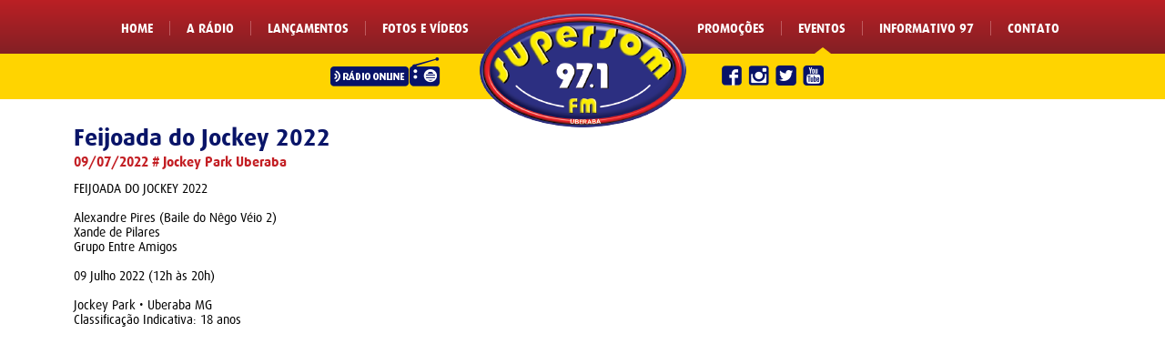

--- FILE ---
content_type: text/html
request_url: http://radiosupersom.com.br/eventos_.asp?c=120
body_size: 3365
content:

<!DOCTYPE html PUBLIC "-//W3C//DTD XHTML 1.0 Transitional//EN" "http://www.w3.org/TR/xhtml1/DTD/xhtml1-transitional.dtd">
<html xmlns="http://www.w3.org/1999/xhtml">
<head>
<meta http-equiv="Content-Type" content="text/html; charset=iso-8859-1" />
<title>FEIJOADA DO JOCKEY 2022 - SUPERSOM 97.1 FM</title>

<link rel="icon" href="img/favicon.png" />
<link href="reset.css" rel="stylesheet" type="text/css" />
<link href="estilo.css" rel="stylesheet" type="text/css" />
<link href="fonts/webFonts.css" rel="stylesheet" type="text/css" />

</head>

<body>

<!--menu-->
<div class="caixaSite01">
	<img src="img/logo01.png" alt="SUPERSOM 97.1 FM" id="logo01" />
    <ul id="menu01">
        <li>
        	<a href="fotosVideos.asp" class="link01">FOTOS E V&Iacute;DEOS</a>
        </li>
        <li>
        	<a href="lancamentos.asp" class="link01">LAN&Ccedil;AMENTOS</a>
        </li>
        <li>
        	<a href="radio.asp" class="link01">A R&Aacute;DIO</a>
        </li>
        <li>
        	<a href="default.asp" class="link01">HOME</a>
        </li>
    </ul>
   	<ul id="menu02">
        <li>
        	<a href="promocoes.asp" class="link01">PROMO&Ccedil;&Otilde;ES</a>
        </li>
        <li><img src="img/marcador01.png" class="marcadorMenu01" id="marcadorMenu01F" />
        	<a href="eventos.asp" class="link01">EVENTOS</a>
        </li>
        <li>
        	<a href="informativo.asp" class="link01">INFORMATIVO 97</a>
        </li>
        <li>
        	<a href="contato.asp" class="link01">CONTATO</a>
        </li>
    </ul>
    <div class="clearBoth"></div>
</div><!--MENU INTERNO-->
<div id="menuInterno">
	<div class="caixaSite01">
        <a href="https://player.brasilstream.com.br/1595425609/box" target="_blank" ><img src="img/btRadioOnline.png" width="121" height="32" alt="R&aacute;dio Online" id="menuInternoRadio" class="imgHoverable" /></a>
        <div id="menuInternoIcones">
           <a href="https://www.facebook.com/supersomfm" target="_blank"> <img src="img/iconFace2.png" width="22" height="22" alt="Facebook" class="imgHoverable" /></a>
            <a href="http://www.instagram.com/supersomfm" target="_blank"><img src="img/iconInsta2.png" width="23" height="22" alt="Instagram" class="imgHoverable" /></a>
            <a href="https://twitter.com/SupersomFM" target="_blank"><img src="img/iconTwitter2.png" width="23" height="23" alt="Instagram" class="imgHoverable" /></a>
           <a href="https://www.youtube.com/user/SupersomFM" target="_blank"> <img src="img/iconYoutube2.png" width="23" height="23" alt="Youtube" class="imgHoverable" /></a>
        </div>
    </div>
</div>


	<div class="caixaSite01">
   	  
      <div id="galeriaFotosTit">
      	Feijoada do Jockey 2022
        <div id="galeriaFotosSubTit">09/07/2022 # Jockey Park Uberaba</div>
        <p>FEIJOADA DO JOCKEY 2022<br />
<br />
Alexandre Pires (Baile do Nêgo Véio 2)<br />
Xande de Pilares<br />
Grupo Entre Amigos<br />
<br />
09 Julho 2022 (12h às 20h)<br />
<br />
Jockey Park • Uberaba MG<br />
Classificação Indicativa: 18 anos</p>
      </div>
      
<div class="caixaSite01" style="height:auto">

	<div>
    	<iframe width="807" height="454" src="//www.youtube.com/embed/Ad2tOHsUYzs?autoplay=1" frameborder="0" allowfullscreen style="margin-left:207px; margin-top:20px;"></iframe>
    </div>

	<div style="text-align:center; margin-top:30px;">
    	<img src="enviados/20226211585.jpg" />
    </div>

</div>
      
      <div class="clearBoth"  style="padding:40px; margin:auto; text-align:center;"><a href="http://www.akinafoto.com" target="_blank"><img src="img/barra-akinafoto.png" width="748" height="81" alt="AKI NA FOTO"/></a></div>
  <!--facebook-->
<div id="fb-root"></div>
<script>(function(d, s, id) {
  var js, fjs = d.getElementsByTagName(s)[0];
  if (d.getElementById(id)) return;
  js = d.createElement(s); js.id = id;
  js.src = "//connect.facebook.net/pt_BR/all.js#xfbml=1";
  fjs.parentNode.insertBefore(js, fjs);
}(document, 'script', 'facebook-jssdk'));</script>

		<div style=" margin:auto; margin-top:30px; margin-bottom:30px; width:250px;">
		    <div class="fb-like" data-send="true" data-width="300" data-show-faces="true"></div>
        </div>
        
        <div class="clearBoth"></div>

</div>

<!--fotos e videos-->

<div id ="caixaFotoVideos">

	<div class="caixaSite01">
    
   		<div class="tit01">EVENTOS EM DESTAQUE</div>

        <!--item-->
        <div class="caixaFotoVideosItem">
            
        	<a href="eventos_.asp?c=121">
            <div style="background-image:url(enviados/p2022621153752.jpg);" class="caixaFotoVideosItemFoto">
            </div>
            <div class="caixaFotoVideosItemTxt">
           	<img src="img/iconVideo.png" width="27" height="26" alt="Veja mais" />
            <p>O encontro 2022 - Jorge e Mateus - Cleyton e Romário</p>
            </div>
            </a>
        </div>

        <!--item-->
        <div class="caixaFotoVideosItem">
            
        	<a href="eventos_.asp?c=120">
            <div style="background-image:url(enviados/p202262115544.jpg);" class="caixaFotoVideosItemFoto">
            </div>
            <div class="caixaFotoVideosItemTxt">
           	<img src="img/iconVideo.png" width="27" height="26" alt="Veja mais" />
            <p>Feijoada do Jockey 2022</p>
            </div>
            </a>
        </div>

        <!--item-->
        <div class="caixaFotoVideosItem">
            
        	<a href="eventos_.asp?c=116">
            <div style="background-image:url(enviados/p2020122101659.jpg);" class="caixaFotoVideosItemFoto">
            </div>
            <div class="caixaFotoVideosItemTxt">
           	<img src="img/iconFoto.png" width="27" height="26" alt="Veja mais" />
            <p>Feijoada do Jockey 2020</p>
            </div>
            </a>
        </div>



        
    </div>
    
    
         <div class="clearBoth"></div>
</div><!--Rodape-->

<div id="rodape">
    <div class="caixaSite01">
	<ul>
    	<li><a href="default.asp">HOME</a></li>
    	<li><a href="radio.asp">A R&Aacute;DIO</a></li>
    	<li><a href="lancamentos.asp">LAN&Ccedil;AMENTOS</a></li>
    	<li><a href="fotosVideos.asp">FOTOS E V&Iacute;DEOS</a></li>
    	<li><a href="promocoes.asp">PROMO&Ccedil;&Otilde;ES</a></li>
        <li><a href="eventos.asp">EVENTOS</a></li>
        <li><a href="informativo.asp">INFORMATIVO 97</a></li>
        <li><a href="contato.asp">CONTATO</a></li>
    </ul>
        </div>
</div>


<div id="rodape2">
	<div class="clearBoth"></div>
    <div class="caixaSite01">
    
	  <img src="img/logo02.png" width="157" height="87" alt="SuperSom" id="rodape2logo" />

        <div id="rodapeTxt">
        	<p id="rodapeTxt01">
   	    	PABX<br />(34) 3326-9700
            </p>
            <p id="rodapeTxt02">
            Est&uacute;dio<br />(34) 3317-9797
            </p>
            <p id="rodapeTxt03">
            Supersom Uberaba FM Ltda<br />
			Av. Orlando Rodrigues da Cunha, 2039 - Abadia - Uberaba - MG
            </p>
        </div>
        
        <div id="rodapeIcons">
   	    	<a href="https://www.facebook.com/supersomfm" target="_blank"><img src="img/iconFace.png" width="33" height="33" alt="Facebook" class="imgHoverable" /></a>
   	    	<a href="http://www.instagram.com/supersomfm" target="_blank"><img src="img/iconInsta.png" width="33" height="33" alt="Instagram"  class="imgHoverable" /></a>
   	    	<a href="https://twitter.com/SupersomFM" target="_blank"><img src="img/iconTwitter.png" width="34" height="34" alt="Twitter" class="imgHoverable" /></a>
   	    	<a href="https://www.youtube.com/user/SupersomFM" target="_blank"><img src="img/iconYoutube.png" width="34" height="34" alt="Youtube"  class="imgHoverable"/></a>
        </div>
    </div>
</div>
<!--Google Analytics-->
<script>
  (function(i,s,o,g,r,a,m){i['GoogleAnalyticsObject']=r;i[r]=i[r]||function(){
  (i[r].q=i[r].q||[]).push(arguments)},i[r].l=1*new Date();a=s.createElement(o),
  m=s.getElementsByTagName(o)[0];a.async=1;a.src=g;m.parentNode.insertBefore(a,m)
  })(window,document,'script','//www.google-analytics.com/analytics.js','ga');

  ga('create', 'UA-55552408-1', 'auto');
  ga('send', 'pageview');

</script>

<script type="text/javascript">
function MM_openBrWindow(theURL,winName,features) { //v2.0
  window.open(theURL,winName,features);
}
</script>

<script type="text/javascript" src="_JScript/jquery-1.10.1.min.js"></script>
<script type="text/javascript" src="_JScript/jquery-imgHoverable.js"></script>

<script type="text/javascript" src="_JScript/fancyBox/jquery.fancybox.js?v=2.1.5"></script>
<link rel="stylesheet" type="text/css" href="_JScript/fancyBox/jquery.fancybox.css?v=2.1.5" media="screen" />
<script type="text/javascript" src="_JScript/fancyBox/helpers/jquery.fancybox-media.js?v=1.0.0"></script>
    
<script type="text/javascript">
	$(document).ready(function() {
		$(".fancybox").fancybox();
		$('.fancybox-media')
		.attr('rel', 'media-gallery')
		.fancybox({
			openEffect : 'none',
			closeEffect : 'none',
			prevEffect : 'none',
			nextEffect : 'none',
			arrows : false,
			helpers : {
				media : {},
				buttons : {}
		}
		});	
	});
</script>

</body>
</html>


--- FILE ---
content_type: text/css
request_url: http://radiosupersom.com.br/estilo.css
body_size: 5603
content:
body {
	margin-left: 0px;
	margin-top: 0px;
	margin-right: 0px;
	margin-bottom: 0px;
	background-image:url(img/bg01.png);
	background-repeat:repeat-x;
	background-position:top;
}
.link01{
	font-family: 'dax-boldregular';
	color:#FFF;
	font-size:14px;
	text-decoration:none;
	}
.link01:hover{
	color:#FF0;
	}

.caixaSite01{
	width:1215px;
	margin:auto;
	}
.marcadorMenu01{
	position:absolute; margin-top:29px; width:18px; height:7px;
}
.clearBoth{
	clear:both;
}
.height30{
	height:30px;
}
.bgAmarelo{
	background-color:#ffd300;
}

.tit01{
	padding-top:30px; padding-bottom:30px; border-bottom:1px solid #FFF; color:#fff; padding-left:20px; margin-left:20px; margin-right:20px;font-family: 'dax-boldregular'; font-size:20px;
}

.tit02{
	padding-top:30px; padding-bottom:30px; border-bottom:1px solid #000; color:#000; padding-left:20px; margin-left:20px; margin-right:20px;font-family: 'dax-boldregular'; font-size:20px;
}


/* MENU PRINCIPAL | inc-menu.asp */
#marcadorMenu01A{
	 margin-left:30px;
	}
#marcadorMenu01B{
	 margin-left:35px;
	}
#marcadorMenu01C{
	 margin-left:20px;
	}
#marcadorMenu01D{
	 margin-left:10px;
	}
#marcadorMenu01E{
	 margin-left:25px;
	}
#marcadorMenu01F{
	 margin-left:18px;
	}
#marcadorMenu01G{
	 margin-left:40px;
	}
#marcadorMenu01H{
	 margin-left:20px;
	}
#logo01{
	width:227px;
	height:126px;
	margin:auto;
	margin-top:15px;
	margin-left:494px;
	position:absolute;
	z-index:1000
	}
#menu01{
	position:absolute;
	padding-top:23px;
	width:500px;
		height:59px;
}
#menu01 li{
	float:right;
	padding-left:18px;
	padding-right:18px;
	border-right:1px solid #be5b5f;
}
#menu01 li:first-child{
	border-right:none
}

#menu02{
	padding-top:23px;
		margin-left:715px;
	width:480px;
	height:59px;
}
#menu02 li{
	float:left;
	padding-left:18px;
	padding-right:18px;
	border-right:1px solid #be5b5f;
}
#menu02 li:last-child{
	border-right:none
}



/* MENU INTERNO | inc-menuInterno.asp */
#menuInterno{
	background-color:#ffd400; height:50px; margin-top:-23px; width:100%; display:inline-table;
}
#menuInternoRadio{
	position:absolute; margin-top:4px; margin-left:330px;
}
#menuInternoIcones{
	margin-left:760px; margin-top:12px; position:absolute
}
#menuInternoIcones img{
	margin-right:3px;
}




/* HOME | default.asp */
#homeBanner01{
	 height:465px; margin-top:-23px; background-image:url(img/bg02.png); background-position:center bottom; background-repeat:no-repeat;
	}
#homeBanner01BG{
	position:absolute; margin-top:173px;
}

#homeRadioAoVivo{
	width:478px; height:107px; background-image:url(../img/bg04.png); background-position:top left; background-repeat:no-repeat; margin:auto;
}
#homeRadioAoVivo a{
	 text-decoration:none;
}
#homeRadioAoVivoFoto{
 position:absolute; width:110px; height:100px;  background-position:center center; margin-top:4px; margin-left:341px; 
}
#homeRadioAoVivoTxt{
	padding-left:140px; padding-top:40px; font-family: 'dax-boldregular'; color:#FFF; text-decoration:none;
}
#homeRadioAoVivoTxt p{
font-size:13px; font-family: 'dax-boldregular'; color:#CCC;  text-decoration:none;
}

#homeRadioAoVivoTxt2{
	 margin-top:40px; margin-left:206px; font-family: 'dax-boldregular'; color:#FFF; text-decoration:none; line-height:20px;
}
#homeRadioAoVivoTxt2 div{
	width:270px; height:20px; overflow:hidden; font-family: 'dax-boldregular'; font-size:14px; color:#FFF; text-decoration:none; line-height:20px;
}
#homeRadioAoVivoTxt2 p{
width:270px; height:20px; overflow:hidden; font-size:13px; font-family: 'dax-boldregular'; color:#CCC;  text-decoration:none;
}


#homeSubMenu{
	margin-top:40px; margin-left:135px;
	}
	
#homeSubMenu li{
	float:left; margin-right:10px;  width:350px; height:100px; font-family: 'dax-boldregular'; color:#ba1f24; font-size:20px;
	}
#homeSubMenu li img{
	float:left; margin-right:15px; margin-top:-15px;
	}
#homeSubMenu li p{
	color:#000; font-size:12px; line-height:20px;
	}
#homeSubMenu li a{
	text-decoration:none; color:#ba1f24; font-size:20px;
	}
#homeSubMenu li a:hover{
	color:#ba1f24 !important;
	}
	
	
#homeLancamentos{
	background-color:#091468; padding-bottom:40px; width:100%; display:inline-table;
}

#homeLancamentoLista li {
	width:268px; min-height:320px; font-family: 'dax-boldregular'; font-size:14px; float:left; margin-left:29px; margin-top:40px; margin-bottom:5px;
}

.homeLancamentoListaDiv1{
	background-color:#FFF; padding:5px; width:258px; height:205px;
}
.homeLancamentoListaDiv2{
	width:258px; height:155px; overflow:hidden; background-position:center center; background-repeat:no-repeat
}

.homeLancamentoListaTxt1{
	margin-top:20px; margin-left:5px;}
.homeLancamentoListaTxt2{
	margin-top:10px; margin-bottom:10px; margin-left:5px; color:#FFF; font-size:12px; line-height:16px;
	}
#homeLancamentoLista img[alt="Ouvir"]{
	 margin-left:5px;
}



/* CAIXA INFORMATIVO | inc-caixaInformativo.asp */
#caixaInformativo{
	background-color:#e5e5e5; background-image:url(img/bg08.png); background-position:top center; background-repeat:no-repeat; min-height:625px; width:100%; display:inline-table;
	}
#caixaInformativoTit{
	background-image:url(img/bg09.png); background-repeat:no-repeat; background-position:bottom; width:904px; height:39px; margin:auto; padding-top:40px; text-align:center; color:#fff; font-family: 'dax-boldregular'; font-size:20px;
}
#caixaInformativoTit p{
	padding-top:10px;
	}
#caixaInformativoCaixa{
	border-radius: 25px; width:1175px; border:1px solid #999; background-color:#FFF; min-height:500px; margin:auto;
	}
#caixaInformativoItem li{
	width:300px; margin-left:75px; margin-top:55px; float:left; font-family: 'dax-boldregular'; font-size:12px; line-height:20px;
}
.caixaInformativoItemData{
	margin-bottom:5px; 
}
.caixaInformativoItemTxt1{
	 font-size:14px; color:#900; font-size:14px; font-family: 'dax-boldregular';
}
.caixaInformativoItemTxt2{
	 font-size:14px; color:#212875; font-size:12px; font-family: 'dax-boldregular'; line-height:16px; margin-bottom:5px;
}
.caixaInformativoItemTxt3{
	 font-size:14px; color:#000; font-size:12px; font-family: 'dax-regularregular'; line-height:16px;margin-bottom:10px;
}


/* CAIXA FOTOS DESTAQUE | inc-caixaFotosDestaque.asp */

#caixaFotoDestaque{
	padding-bottom:40px; background-color:#ffd400; width:100%; display:inline-table;
}
.caixaFotoDestaqueItem{
	float:left; margin-left:45px; margin-top:30px;
}
.caixaFotoDestaqueItemFoto{
	width:345px; height:244px; background-position:center center; background-repeat:no-repeat;
	}
.caixaFotoDestaqueItemTxt{
	width:345px; height:60px;background-image:url(img/bg06.png); margin-top:-32px;
	font-family: 'dax-boldregular'; font-size:14px;
	}
.caixaFotoDestaqueItemTxt img{
	position:absolute; margin-left:160px; margin-top:5px;
	}
.caixaFotoDestaqueItemTxt p{
	padding-top:40px; text-align:center;
	}

/* CAIXA FOTOS VIDEOS | inc-caixaFotosVideos.asp */
#caixaFotoVideos{
	background-color:#b61f24; padding-bottom:40px; background-image:url(img/bg07.jpg); width:100%; display:inline-table;
}

.caixaFotoVideosItem{
	float:left; margin-left:45px; margin-top:30px;
	font-family: 'dax-boldregular';
}
.caixaFotoVideosItemFoto{
	width:345px; height:244px; background-position:center center; background-repeat:no-repeat;
	}
.caixaFotoVideosItemTxt{
	width:345px; height:60px;background-image:url(img/bg06.png); margin-top:-32px;
	font-family: 'dax-boldregular'; font-size:14px;
	}
.caixaFotoVideosItemTxt img{
	position:absolute; margin-left:160px; margin-top:5px;
	}
.caixaFotoVideosItemTxt p{
	padding-top:40px; text-align:center;
	}
.caixaFotoVideosItem a{
	text-decoration:none;
	color:#000000;
}
.caixaFotoVideosItem a:hover{
	color:#E51215
}
	
	

/* RODAPE | inc-rodape.asp */
#rodape{
	background-color:#17208e; width:100%; display:inline-table;
}

#rodape ul{
	width:975px; margin:auto
}
#rodape ul li{
	float:left; margin:15px; border-right:1px solid #fff; padding-right:25px;
}
#rodape ul li:last-child{
	border-right:none; padding-right:0
}
#rodape ul li a{
	text-decoration:none; color:#fff; font-family: 'dax-regularregular'; font-size:14px; 
}
#rodape ul li a:hover{
	color:#f7ec06;
}
#rodapeIcons{
	margin-top:50px; margin-left:990px; position:absolute; width:100px;
}
#rodapeIcons img{
	margin:5px;
}
#rodapeTxt{
	position:absolute; color:#FFF;  font-family: 'dax-regularregular'; font-size:14px; width:600px;margin-top:45px; margin-left:330px; line-height:20px; border-left:1px solid #868cb5; border-right:1px solid #868cb5;
}
#rodapeTxt01{
width:250px; padding-left:50px; float:left; text-align:center; font-size:16px; color:#f7ed06;font-family: 'dax-boldregular'
}
#rodapeTxt02{
	width:250px; float:left; text-align:center; font-size:16px; color:#f7ed06; padding-bottom:15px;font-family: 'dax-boldregular'
}
#rodapeTxt03{
	text-align:center; clear:both; font-size:14px;
}
#rodape2{
	background-color:#091468; height:190px;width:100%; display:inline-table;
	}
#rodape2logo{
	margin-top:50px; margin-left:120px; position:absolute
	}
	


/* INFORMATIVO | informativo.asp */
#informativoImg01{
	width:525px; border:solid 10px #CCC; border-radius:25px; margin:40px; margin-top:60px; float:left
}
#informativoTxt{
	margin:40px; margin-top:60px; margin-left:0; float:left; width:550px;font-family: 'dax-regularregular'; font-size:14px; line-height:18px;
}
#informativoTxt01{
	font-family: 'dax-boldregular'; font-size:20px; color:#ba1f24;
}
#informativoTxt02{
	 margin-top:5px; margin-bottom:10px;font-family: 'dax-boldregular'; font-size:14px;
}
#informativoTxt03{
	text-align:justify;
}

/* LANCAMENTOS | lancamentos.asp */

#lancamentosTit{
		padding-top:30px; color:#091468; padding-left:40px; margin-left:20px; font-family: 'dax-boldregular'; font-size:20px;
}

#lancamentosTit p{
	color:#ba1f24; font-size:15px; margin-top:4px;
}

#lancamentosItens {
	margin-left:20px;
	}
#lancamentosItens li{
	width:560px; height:170px; background-color:#e5e5e5; margin-top:20px; margin-left:20px; float:left;  border-radius:25px;
	}
.lancamentosItensImg{
	margin:7px; border-top-left-radius:25px; border-bottom-left-radius:25px; float:left; width:258px; height:156px; overflow:hidden; background-position:center center
	}
.lancamentosItensCaixa{
	float:left; width:255px; margin:15px;
}
.lancamentosItensTxt{
	height:110px;
	overflow:hidden;
}
.lancamentosItensTxt1{
	font-family: 'dax-boldregular'; font-size:18px; color:#ba1f24
}
.lancamentosItensTxt2{
	font-family: 'dax-regularregular'; font-size:14px; line-height:16px; margin-top:10px; margin-bottom:15px;
}
.lancamentosIcones img{
	margin-right:15px;
	margin-top:5px;
}



/* EVENTOS | eventos.asp */

#eventosBanner {
	margin-top:50px; margin-left:30px; background-color:#e5e5e5; border-radius:25px; width:1155px;height:320px; overflow:hidden
}
#eventosBannerImg01{
	width:768px; height:320px; border-top-left-radius:25px; border-bottom-left-radius:25px; float:left; overflow:hidden;
}
#eventosBannerImg01 img{
border-top-left-radius:25px; border-bottom-left-radius:25px; 
}
#eventosBannerLista li{
	width:305px;
	margin-left:20px;
	padding-left:20px;
	padding-top:26px;
	margin-right:40px;
	padding-bottom:26px;
	float:left;
	border-bottom:1px solid #999;
	font-size:14px; font-family: 'dax-regularregular';
	line-height:18px;
}
#eventosBannerLista li:hover{
	cursor:pointer;
}
#eventosBannerLista li:last-child{
	border-bottom:none
}
#eventosBannerLista li a{
	text-decoration:none;
	color:#000000;
}
#eventosBannerLista div{
width:30px; height:20px; margin-left:-40px; background-color:#9A0002; position:absolute;border-top-right-radius:5px; border-bottom-right-radius:5px; display:none
}
.eventosBannerListaTxt01{
	 color:#ba1f24; 
	 font-size:16px; font-family: 'dax-boldregular';
	
	}
.eventosBannerListaTxt02{
	
	}
.eventosBannerListaTxt03{
	
	}
#eventosLista li {
	width:268px;font-family: 'dax-boldregular'; font-size:14px; float:left; margin-left:29px; margin-top:40px; margin-bottom:5px;
}
#eventosLista a {
	text-decoration:none;
	color:#000000;
}
.eventosListaDiv{
	background-color:#e5e5e5; border:5px solid #e5e5e5 ; width:258px; height:225px;
}
.eventosListaDiv:hover{
	border:5px solid #ba1f24 ;
}
.eventosListaDiv div{
	width:258px; height:155px; overflow:hidden; background-position:center center;
}
.eventosListaTxt1{
	margin-top:5px; text-align:center; font-size:12px; font-family: 'dax-regularregular';
	}
.eventosListaTxt2{
	margin-top:10px; text-align:center; color:#ba1f24; font-size:16px;
	}
.eventosListaTxt3{
	margin-top:2px; text-align:center; color:#0041C4; font-size:12px;
	}


/* PROMOCAO | promocoes.asp */
#promocoesBg01{
	background-image:url(img/bg10.jpg); background-position:center center; background-color:#f8d000; margin-top:-50px; width:100%; display:inline-table;
}
#promocoesImgDestaque{
	margin-top:100px; margin-left:26px; width:1163px; height:430px; overflow:hidden
}
#promocoesColuna01{
	width:475px; margin-left:110px; float:left
}
#promocoesColuna01 a{
	font-size:14px; font-family: 'dax-boldregular'; color:#212875
}
#promocoesColuna01 a:hover{
	color:#ba1f24
}
#promocoesForm01{
	width:350px; margin-left:110px; float:left; margin-top:70px; margin-bottom:40px; font-size:12px; font-family: 'dax-regularregular';
}
#promocoesForm01 p{
	padding-left:6px;
}
#promocoesForm01 input[type="text"]{
	width:350px; height:20px; border-radius:10px; border:none; margin-bottom:15px; margin-top:4px;outline-width: 0; padding-left:5px; padding-right:5px;font-size:12px; font-family: 'dax-regularregular';
}
#promocoesForm01 select{
	width:150px; height:20px; border-radius:10px; border:none; margin-bottom:15px; margin-top:4px;outline-width: 0; padding-left:5px; padding-right:5px;font-size:12px; font-family: 'dax-regularregular'; background-color:#e5e5e5
}
#promocoesForm01 input[type="image"]{
margin-left:132px; margin-top:10px;
}
#promocoesTit01{
margin-top:40px;color:#ba1f24; font-size:18px; font-family: 'dax-boldregular';
}
#promocoesTxt01{
	text-align:justify; margin-top:10px; padding-bottom:30px;  font-size:14px; font-family: 'dax-regularregular'; line-height:20px;
}
#promocoesTit02{
	width:1140px;
	padding-top:30px;
	padding-bottom:15px;
	margin-left:40px;
	margin-right:20px;
	border-bottom:1px solid #999;
	color:#000;
	font-family: 'dax-boldregular';
	font-size:20px;
	text-align:center;
}
#promocoesLista{
	margin-bottom:40px;
}
#promocoesLista li{
	width:720px;
	margin:auto;
	padding-top:40px;
	font-size:14px; font-family: 'dax-regularregular'; line-height:18px;
	clear:both;
	}
#promocoesLista li p{
	 font-size:16px; font-family: 'dax-boldregular'; line-height:32px; color:#ba1f24
	}
#promocoesLista div{
	float:left; border:5px solid #CCC; margin-right:15px;width:267px; height:163px; overflow:hidden; background-position:center center; background-repeat:no-repeat
	}
#promocoesLista div:hover{
	border:5px solid #b91f23;
	}
.promocoesListaBt{
	margin-top:15px;
	}
	
/* CONTATO | contato.asp */
#contatoForm01{
	width:350px; margin-left:40px; float:left; margin-top:70px; font-size:12px; font-family: 'dax-regularregular';
}
#contatoForm01 p{
	padding-left:6px;
}
#contatoForm01 input[type="text"]{
	width:350px; height:20px; border-radius:10px; border:none; margin-bottom:15px; margin-top:4px;outline-width: 0; padding-left:5px; padding-right:5px;font-size:12px; font-family: 'dax-regularregular'; background-color:#e5e5e5
}
#contatoForm01 select{
	width:150px; height:20px; border-radius:10px; border:none; margin-bottom:15px; margin-top:4px;outline-width: 0; padding-left:5px; padding-right:5px;font-size:12px; font-family: 'dax-regularregular'; background-color:#e5e5e5
}
#contatoForm01 textarea{
	width:350px; height:130px; border-radius:10px; border:none; margin-bottom:15px; margin-top:4px;outline-width: 0; padding:5px; font-size:12px; font-family: 'dax-regularregular'; background-color:#e5e5e5
}
#contatoForm01 input[type="image"]{
margin-left:132px; margin-top:5px; margin-bottom:50px;
}
#contatoColunaTxt{
	width:415px; float:left; margin-left:230px; margin-top:80px; margin-bottom:80px;font-size:14px; font-family: 'dax-regularregular'; line-height:18px; min-height:200px;
}
#contatoColunaTxt a{
		font-family: 'dax-boldregular';
	font-size:14px;
	margin-top:20px;
	color:#091468;
	text-decoration:none;
}
#contatoColunaTxt a:hover{
	color:#ba1f24;
}
.contatoTxt01{
	font-family: 'dax-boldregular';
	font-size:20px;
	color:#222875;
	margin-bottom:10px;
}
.contatoTxt02{
	font-family: 'dax-boldregular';
	font-size:15px;
	margin-bottom:10px;
	color:#ba1f24
}
.contatoTxt03{
	font-family: 'dax-boldregular';
	font-size:14px;
	margin-top:20px;
	color:#091468
}

/* FOTOS E VIDEOS | fotosVideos.asp */
.fotosVideosItemTxt{
	width:345px; height:60px;background-image:url(img/bg11.png); margin-top:-32px;
	font-family: 'dax-boldregular'; font-size:12px;
	}
.fotosVideosItemTxt img{
	position:absolute; margin-left:160px; margin-top:5px;
	}
.fotosVideosItemTxt p{
	padding-top:40px; text-align:center; color:#FFF
	}

/* PROGRAMACAO | programacao.asp */
#programacaoLista01{
	width:1120px;
	margin:auto;
	margin-top:35px;
	}

#programacaoLista01 li{
		display: inline-block;
	}
#programacaoLista01 a{
		display: block;
	font-family: 'dax-regularregular';
	font-size:20px;
	color:#091468;
	text-decoration:none;
	width:156px;
	height:33px;
	padding-top:12px;
	background-color:#E5E5E5;
	text-align:center;

	}
.programacaoLista01Sel a{
	background-color:#BA1F24 !important;
	color:#FFFFFF !important;

	}
#programacaoLista01 a:hover{
	color:#FFFFFF;
		background-color:#BA1F24;
	}

#programacaoLista02{
	font-family: 'dax-regularregular';
	font-size:20px;
	margin-top:50px;
	margin-left:280px;
	}
#programacaoLista02 p{
	font-family: 'dax-regularregular';
	font-size:16px;
	margin-left:415px;
	color:#808080;
	margin-top:3px;
	}

/* GALERIA DE FOTOS | galeria-fotos.asp */
#galeriaFotosTit{
		width:450px; padding-top:30px; color:#091468; padding-left:40px; margin-left:8px; font-family: 'dax-boldregular'; font-size:26px;
}
#galeriaFotosSubTit{
		 width:450px; color:#c31f24; margin-top:6px; margin-bottom:14px; font-family: 'dax-boldregular'; font-size:15px;
}
#galeriaFotosTit p{
	width:450px;
	font-family: 'dax-regularregular';
	color:#000;
	font-size:14px;
	margin-top:4px;
	line-height:16px;
	text-align:justify;
}
.galeriaFotosTitItem{
	float:left; margin-left:45px; margin-top:30px;
	font-family: 'dax-boldregular';
}
.galeriaFotosTitItemFoto{
	width:345px; height:244px; border:5px solid #FFF; background-position:center center; background-repeat:no-repeat;
	}
.galeriaFotosTitItemFoto:hover{
	border:5px solid #ba1f24;	
	}



#radioTit{
		width:400px;padding-top:55px; color:#091468; margin-left:150px; font-family: 'dax-boldregular'; font-size:20px;
}

#radioTit p{
	color:#ba1f24; font-size:15px; margin-top:4px;
}
#radioTxt{
	width:400px;;
	text-align:justify;  margin-left:150px; margin-top:28px; padding-bottom:45px;
	font-size:14px; color:#000; font-size:14px; font-family: 'dax-regularregular'; line-height:18px;
}

#radioFoto{
	width:500px;
	height:400px;
	position:absolute;
	margin-left:600px;
	margin-top:62px;

	}
.radioFotoImg{
border:solid 10px #CCC; border-radius:25px;position:absolute; width:478px; height:318px; z-index:3000
}

#radioTabela{
	margin-left:140px; margin-top:15px; margin-bottom:50px; width:972px; border:0;
	}
.radioTabela01{
	background-color:#7E0608; padding:10px; text-align:center; border-right:1px solid #FFFFFF; color:#FFFFFF;font-family: 'dax-regularregular'; font-size:14px;
	}
.radioTabela02{
	background-color:#C6C6C6; padding:10px; text-align:center; border-right:1px solid #FFFFFF; color:#000;font-family: 'dax-regularregular'; font-size:14px; font-weight:bold;
	}


    #slides {
      display: none
    }

    #slides .slidesjs-navigation {
      margin-top:3px;
    }

    #slides .slidesjs-previous {
      margin-right: 5px;
      float: left;
    }

    #slides .slidesjs-next {
      margin-right: 5px;
      float: left;
    }

    .slidesjs-pagination {
	  text-align:center;
      list-style: none;
	  width:1215px;
	  text-align:center;
	  position:absolute;
	  z-index:3000;
	  margin-top:-20px;
    }

    .slidesjs-pagination li {
		display:inline;
      margin: 0 1px;
    }

    .slidesjs-pagination li a {
      display:inline-block;
      width: 19px;
      height: 0;
      padding-top: 20px;
	  margin-right:3px;
      background-image: url(img/pagination.png);
      background-position: 0 0;
      overflow: hidden;
    }

    .slidesjs-pagination li a.active,
    .slidesjs-pagination li a:hover.active {
      background-position: 0 -20px
    }

    .slidesjs-pagination li a:hover {
      background-position: 0 -40px
    }

    #slides a:link,
    #slides a:visited {
      color: #333
    }

    #slides a:hover,
    #slides a:active {
      color: #9e2020
    }

    .navbar {
      overflow: hidden
    }

--- FILE ---
content_type: text/css
request_url: http://radiosupersom.com.br/fonts/webFonts.css
body_size: 345
content:
@font-face {
    font-family: 'dax-regularregular';
    src: url('daxregular-webfont.eot');
    src: url('daxregular-webfont.eot?#iefix') format('embedded-opentype'),
         url('daxregular-webfont.woff') format('woff'),
         url('daxregular-webfont.ttf') format('truetype'),
         url('daxregular-webfont.svg#dax-regularregular') format('svg');
    font-weight: normal;
    font-style: normal;

}
@font-face {
    font-family: 'dax-boldregular';
    src: url('daxbold-webfont.eot');
    src: url('daxbold-webfont.eot?#iefix') format('embedded-opentype'),
         url('daxbold-webfont.woff') format('woff'),
         url('daxbold-webfont.ttf') format('truetype'),
         url('daxbold-webfont.svg#dax-boldregular') format('svg');
    font-weight: normal;
    font-style: normal;

}

--- FILE ---
content_type: application/javascript
request_url: http://radiosupersom.com.br/_JScript/jquery-imgHoverable.js
body_size: 410
content:
	$(document).ready(function() { 




		

		
	
	   // Change the image of hoverable images
    $(".imgHoverable").hover( function() {
        var hoverImg = HoverImgOf($(this).attr("src"));
        $(this).attr("src", hoverImg);
      }, function() {
        var normalImg = NormalImgOf($(this).attr("src"));
        $(this).attr("src", normalImg);
      }
    );


	 function HoverImgOf(filename)
	 {
		var re = new RegExp("(.+)\\.(gif|png|jpg)", "g");
		return filename.replace(re, "$1-hover.$2");
	 }
	 function NormalImgOf(filename)
	 {
		var re = new RegExp("(.+)-hover\\.(gif|png|jpg)", "g");
		return filename.replace(re, "$1.$2");
	 }
	 
	 });

--- FILE ---
content_type: text/plain
request_url: https://www.google-analytics.com/j/collect?v=1&_v=j102&a=1639760058&t=pageview&_s=1&dl=http%3A%2F%2Fradiosupersom.com.br%2Feventos_.asp%3Fc%3D120&ul=en-us%40posix&dt=FEIJOADA%20DO%20JOCKEY%202022%20-%20SUPERSOM%2097.1%20FM&sr=1280x720&vp=1280x720&_u=IEBAAEABAAAAACAAI~&jid=749872307&gjid=2094572131&cid=745158885.1768840450&tid=UA-55552408-1&_gid=274336306.1768840450&_r=1&_slc=1&z=816316376
body_size: -287
content:
2,cG-EWYBYE06J6